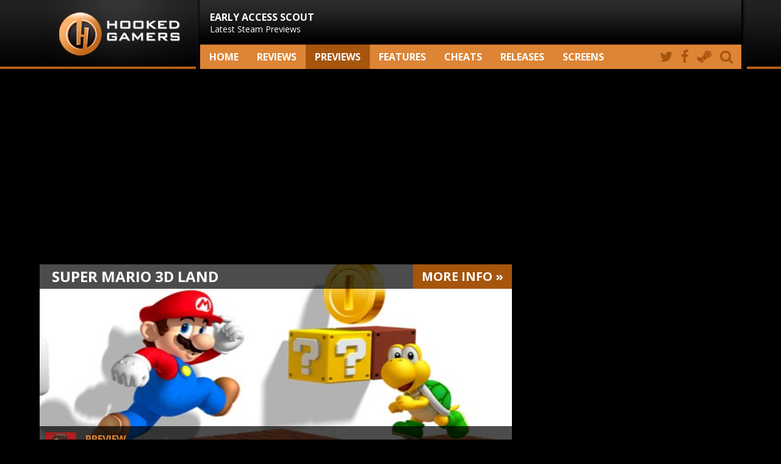

--- FILE ---
content_type: text/html; charset=UTF-8
request_url: https://www.hookedgamers.com/3ds/super_mario_3d_land/preview/article-961.html
body_size: 5359
content:
<!DOCTYPE html>
<html lang="en" xmlns="https://www.w3.org/1999/xhtml">
<head>
 	<meta http-equiv="Content-Type" content="text/html; charset=utf-8">
	<meta property="fb:app_id" content="337785116266465"/>
    <meta name="viewport" content="width=device-width" />
    <meta name="application-name" content="Hooked Gamers" />
    <meta name="description" content="We played Super Mario 3D Land - 'Hands-On with Super Mario Land'">
    <meta name="keywords" content="Super Mario 3D Land, Platformer game, Nintendo, developed in-house" />
	<title>Super Mario 3D Land 3DS preview - "Hands-On with Super Mario Land" | Hooked Gamers</title>
	<meta property="og:image" content="https://www.hookedgamers.com/images/2634/super_mario_3d_land/previews/header_961_super_mario_3d_land.jpg" />
	<meta property="og:image:type" content="image/jpeg" /> 	

	<meta property="fb:app_id"       content="337785116266465" />	
	<link href='//fonts.googleapis.com/css?family=Open+Sans:400,800,700,400italic,700italic,800italic' rel='stylesheet' type='text/css'>
    <link rel="stylesheet" href="/_inc/style.css" />

<script type='text/javascript'>
var googletag = googletag || {};
googletag.cmd = googletag.cmd || [];
(function() {
//var gads = document.createElement('script'); Temporarily removed to see the result
//gads.async = true;
//gads.type = 'text/javascript';
var useSSL = 'https:' == document.location.protocol;
gads.src = (useSSL ? 'https:' : 'http:') +
'//www.googletagservices.com/tag/js/gpt.js';
var node = document.getElementsByTagName('script')[0];
node.parentNode.insertBefore(gads, node);
})();
</script>

</head>
<!-- Google tag (gtag.js) -->
<script async src="https://www.googletagmanager.com/gtag/js?id=G-W2TD5VHCWE"></script>
<script>
  window.dataLayer = window.dataLayer || [];
  function gtag(){dataLayer.push(arguments);}
  gtag('js', new Date());

  gtag('config', 'G-W2TD5VHCWE');
</script>

<body>
<div id="fb-root"></div>
<script>(function(d, s, id) {
  var js, fjs = d.getElementsByTagName(s)[0];
  if (d.getElementById(id)) return;
  js = d.createElement(s); js.id = id;
  js.src = "//connect.facebook.net/en_US/sdk.js#xfbml=1&appId=337785116266465&version=v2.0";
  fjs.parentNode.insertBefore(js, fjs);
}(document, 'script', 'facebook-jssdk'));</script>

<nav id="main-navigation">
<section class="nav">
	<div class="top">
		<div class="logo">
			<a href="/"><img src="/_inc/im/hookedgamers.png"></a>
		</div>
		<div class="side">
			<img src="/_inc/im/nav_background_small.png">

			<nav class="navTop">
				<ul>
					<li class="firstNav"><a href="/previews.html"><h3>EARLY ACCESS SCOUT</h3>
					Latest Steam Previews</a></li>
					<!-- li class="firstNav"><a href="/content/specials/game_of_the_year_2017/"><h3>GAME OF THE YEAR 2017</h3>
					The votes are in!</a></li -->					
				</ul>
			</nav>

			<nav class="navBottom" style="z-index: 10;">
				<div>
					<form method="post" action="/search/">
						<input type="hidden" class="searchVal" value="true" name="search">
						<input type="search" class="searchFld" placeholder="find a game" name="gametitle">
						<input type="submit" class="searchBtn" value="">
					</form>
				</div>
				<ul>
					<li><a title="hooked gamers home" href="/" >Home</a></li>
					<li><a title="latest reviews" href="/reviews.html" >Reviews</a></li>
					<li><a title="latest previews" href="/previews.html"  class="active">Previews</a></li>
					<li><a title="specials and features" href="/features.html" >Features</a></li>
					<li><a title="new cheats" href="/cheats.html" >Cheats</a></li>
					<li><a title="upcoming games" href="/upcoming_games.html" >Releases</a></li>
					<li><a title="new screenshots" href="/screenshots.html" >screens</a></li>
					<li class="icon searchBox"><a href="#" class="search" title="search"><i class="fa fa-search"></i></a></li>
					<li class="icon"><a target="blank" href="https://steamcommunity.com/groups/hookedgamers#curation" title="visit our Steam page"><i class="fa fa-steam"></i></a></li>
					<li class="icon"><a target="blank" title="like us on Facebook" href="https://www.facebook.com/hookedgamers"><i class="fa fa-facebook"></i></a></li>
					<li class="icon"><a target="blank" title="follow us on Twitter" href="https://twitter.com/HookedGamers"><i class="fa fa-twitter"></i></a></li>
				</ul>
			</nav>
		</div>

		<div class="mobile-nav">
			 <div class="menu-btn" id="menu-btn">
				<i class="fa fa-bars"></i>
			 </div>

			 <div class="responsive-menu">
				<ul>
					<li><a title="latest reviews" href="/reviews.html" >Reviews</a></li>
					<li><a title="latest previews" href="/previews.html"  class="active">Previews</a></li>
					<li><a title="specials and features" href="/features.html" >Features</a></li>
					<li><a title="new cheats" href="/cheats.html" >Cheats</a></li>
					<li><a title="upcoming games" href="/upcoming_games.html" >Releases</a></li>
					<li><a title="new screenshots" href="/screenshots.html" >Screens</a></li>
					<li><a target="blank" title="follow us on Twitter" href="https://twitter.com/HookedGamers">Twitter</a></li>
					<li><a target="blank" title="like us on Facebook" href="https://www.facebook.com/hookedgamers">Facebook</a></li>
					<li><a target="blank" href="https://steamcommunity.com/groups/hookedgamers#curation" title="visit our Steam page">Steam</a></li>
					<li><a title="search" href="/search/">Search</a></li>
				</ul>
			 </div>
		</div>

	</div>
</section>
</nav>

<section class="wrapper">

	<div class="topAd">
					<script async src="//pagead2.googlesyndication.com/pagead/js/adsbygoogle.js"></script>
			<!-- full-width top -->
			<ins class="adsbygoogle"
				 style="display:block"
				 data-ad-client="ca-pub-0020849830068151"
				 data-ad-slot="7705602205"
				 data-ad-format="auto"></ins>
			<script>
			(adsbygoogle = window.adsbygoogle || []).push({});
			</script>
	</div>	<article class="content">
		<header class="block">
			<div class="gameTitle">
				<h1>Super Mario 3D Land</h1>
				<div><p><a href="/3ds/super_mario_3d_land.html" title="Overview of Super Mario 3D Land"><font>More</font><span> info</span> &raquo</a></p></div>
			</div>
			<img src="/images/2634/super_mario_3d_land/previews/header_961_super_mario_3d_land.jpg" alt="Super Mario 3D Land" class="header" />
			<div>
				<a href="/blogs/chriscapel/overview.html"><img src="/_nhg/base/im/contact/avatar_chriscapel.jpg" title="Chris Capel" /></a>
				<h3>Preview</h3>	
				<h2>Hands-On with Super Mario Land</h2>
			</div>
		</header>

			
		<div class="articleInfo articleInfoPreview">
			<time><span itemprop="dtreviewed" datetime="2011-10-10">October 10th, 2011</span></time> by <a itemprop="reviewer" href="/blogs/chriscapel/overview.html">Chris Capel</a>
			<div><font>previewed on </font><span>3DS</span></div>
		</div>
        
	<section class="article">	

				<h2>Welcome and enter the centre</h2><br />
Seriously Nintendo? You are really going with that title? Wouldn�t <i>Super Mario Land 3D</i> make more sense, or just <i>Super Mario 3DS</i>? No? Oh well. Incredibly dumb title aside, <i>Super Mario 3D Land</i> (urgh) is one of my most anticipated games of what remains of 2011, and it�s up against some pretty stiff competition. I have now played it, so read on for my impressions.<br />
<br />
Why is this game such a big deal? Well, if you are a fan of Mario�s 3D adventures (and you damn well should be, they�re superb) the prospect of a brand new entry is a tantalizing one. <i>Super Mario Galaxy 2</i> was great, but it was �more� rather than �new�. Furthermore, a handheld-only new 3D Mario adventure is the realisation of the dream that began and died with the DS launch version of <i>Super Mario 64</i>, which proved once and for all that 3D games need an analogue stick. For Nintendo fans this is surely the 3DS� killer app.<br />
<br />
<h2>Of my Super Mario adventure</h2><br />
I played two levels of the game, and was quite surprised at what I found� and not necessarily in a good way. For those wanting <i>Super Mario Galaxy</i> or even <i>64</i> on a handheld with pure tight controls, you may want to revise your desires. <i>Super Mario 3D Land</i> is clearly a mix between 2D and 3D Mario games that the <i>Galaxy</i> series has hinted at but otherwise avoided. This basically means small stages, a lot of side-on moments, and a flag at the end. You have 360 degree control like <i>Mario 64</i>, but usually you are just running in one direction.<br />
<br />
<script async src="//pagead2.googlesyndication.com/pagead/js/adsbygoogle.js"></script>
<!-- In-page -->
<ins class="adsbygoogle"
     style="display:inline-block;width:120px;height:240px"
     data-ad-client="ca-pub-0020849830068151"
     data-ad-slot="7998860606"></ins>
<script>
(adsbygoogle = window.adsbygoogle || []).push({});
</script>The most crippling problem the game has right now is the baffling decision to include a �run� button. Yes, despite the analogue stick-thing sat on the left, you still have to hold �Y� to run. This makes Mario�s handy back-flip move nigh-on impossible for a start, and also feels utterly pointless. Trying to attack any enemies or jump while running is made ridiculously difficult just because you can�t reach both buttons. Hopefully there will be an option in the game�s menu to give you full analogue control, although I�m not holding out too much hope since there has never been a Nintendo game that lets you change controls.<br />
<br />
<h2>Even my ma thinks that I�m crazy</h2><br />
Sticking with the controls, the main other thing of note is the touch-screen. It�s identical to <i>New Super Mario Bros.</i>, showing your progress through the game and with one big button to activate your spare power-up. Other than that and the stupid, stupid positioning of the Run button the controls are traditional <i>Mario 64</i> fare. So very very good. Apart from the Run button. Yes, I will be banging this drum a lot � you try and back-flip in this game, then you�ll see why I hate it so much.<br />
<br />
The two levels I played didn�t last me long. I�ve seen reports from the latest playthroughs where people have breezed through the first two Worlds (that�s Worlds, not Stages) and there are only 8 worlds in the whole game. The two Stages I played lasted just a few minutes each, and there is even a damn timer in there like the 2D Mario games. I�ve always hated that timer, it is a large reason why I prefer the 3D Mario games � don�t force people to rush through your game Nintendo. The only times I died was because of that STUPID RUN BUTTON (last time, promise). Have you tried attacking a Piranha Plant in any of the 3D Mario games while just walking? Give it a go, because they are in here and you�re going to have to unless you can press two opposite buttons and hold your 3DS at the same time.
								<div class="buttons">
					<ul>
											<li><a class="act" href="/3ds/super_mario_3d_land/preview/article-961.html"><span>PAGE</span> 1</a>
																		<li><a href="/3ds/super_mario_3d_land/preview/article-961-2.html">
													<span>PAGE</span> 2							</a></li>
						
										</ul>
				</div>
				
			</section>

				

		<section class="screens">
		<div class="gallery">
		<a href="/images/2634/super_mario_3d_land/screenshot_3ds_super_mario_3d_land001.jpg" title="Enlarge this screenshot"><img src="/images/2634/super_mario_3d_land/screenshot_3ds_super_mario_3d_land001_th.jpg"></a><a href="/images/2634/super_mario_3d_land/screenshot_3ds_super_mario_3d_land002.jpg" title="Enlarge this screenshot"><img src="/images/2634/super_mario_3d_land/screenshot_3ds_super_mario_3d_land002_th.jpg"></a><a href="/images/2634/super_mario_3d_land/screenshot_3ds_super_mario_3d_land003.jpg" title="Enlarge this screenshot"><img src="/images/2634/super_mario_3d_land/screenshot_3ds_super_mario_3d_land003_th.jpg"></a><a href="/images/2634/super_mario_3d_land/screenshot_3ds_super_mario_3d_land004.jpg" title="Enlarge this screenshot"><img src="/images/2634/super_mario_3d_land/screenshot_3ds_super_mario_3d_land004_th.jpg"></a><a href="/images/2634/super_mario_3d_land/screenshot_3ds_super_mario_3d_land005.jpg" title="Enlarge this screenshot"><img src="/images/2634/super_mario_3d_land/screenshot_3ds_super_mario_3d_land005_th.jpg"></a><a href="/images/2634/super_mario_3d_land/screenshot_3ds_super_mario_3d_land006.jpg" title="Enlarge this screenshot"><img src="/images/2634/super_mario_3d_land/screenshot_3ds_super_mario_3d_land006_th.jpg"></a><a href="/images/2634/super_mario_3d_land/screenshot_3ds_super_mario_3d_land007.jpg" title="Enlarge this screenshot"><img src="/images/2634/super_mario_3d_land/screenshot_3ds_super_mario_3d_land007_th.jpg"></a><a href="/images/2634/super_mario_3d_land/screenshot_3ds_super_mario_3d_land008.jpg" title="Enlarge this screenshot"><img src="/images/2634/super_mario_3d_land/screenshot_3ds_super_mario_3d_land008_th.jpg"></a>		</div>					
		</section>

		
		
	</article>

		<div class="screenOverlay" id="screenOverlay" onclick="closeWindow();">
		</div>
		<div class="screenDisplay" id="screenDisplay">
			<a name="screenshot"></a>
			<table cellpadding="0" cellspacing="0" class="table_center">
				<tr>
					<td class="screens_main" valign="top" id="showScreen">&nbsp;
						
					</td>
				</tr>
			</table>
		</div>

		<aside>
		<div class="ad">
						<script async src="//pagead2.googlesyndication.com/pagead/js/adsbygoogle.js"></script>
			<!-- rectangle sidebar -->
			<ins class="adsbygoogle"
				 style="display:block"
				 data-ad-client="ca-pub-0020849830068151"
				 data-ad-slot="1659068609"
				 data-ad-format="auto"></ins>
			<script>
			(adsbygoogle = window.adsbygoogle || []).push({});
			</script>
		</div>

    <!-- div class="ad">
            <a title="Hooked Gamers Game of the Year 2017" href="/content/specials/game_of_the_year_2017/">
                <div class="block">
                    <img alt="Game of the Year 2017 Logo" style="height: 286px; width: 300px;" src="/content/specials/game_of_the_year_2017/im/game_of_the_year_2017.png">
                </div>
            </a>
    </div -->  


	<div class="news articles">


<div class="block"><a href="/blogs/kingwilly/2026/01/13/code_vein_ii_overview_trailer_showcases_new_combat_gameplay.html"><img src="/content/blogs/14344/header.jpg" /><div><h2>CODE VEIN II overview trailer showcases new combat gameplay</h2><p></p></div></a></div><div class="block"><a href="/blogs/kingwilly/2026/01/13/ruin_someones_day_in_pie_in_the_sky.html"><img src="/content/blogs/14343/header.jpg" /><div><h2>Ruin Someone's Day in Pie in the Sky</h2><p></p></div></a></div><div class="block"><a href="/blogs/kingwilly/2026/01/13/psychological_audio_horror_thriller_imprinted_revealed.html"><img src="/content/blogs/14342/header.jpg" /><div><h2>Psychological audio horror thriller 'Imprinted' revealed</h2><p></p></div></a></div><div class="block"><a href="/blogs/kingwilly/2026/01/13/the_prisoning_fletchers_quest_announced_for_february_release.html"><img src="/content/blogs/14341/header.jpg" /><div><h2>The Prisoning: Fletcher’s Quest announced for February release</h2><p></p></div></a></div><div class="block"><a href="/blogs/kingwilly/2026/01/13/new_update_extends_battlefield_6_and_redsec_season_1.html"><img src="/content/blogs/14340/header.jpg" /><div><h2>New Update Extends Battlefield 6 and REDSEC Season 1</h2><p>Season 2 Launch Date Announced</p></div></a></div>	</div>
</aside>
</section>
<footer>
	<nav class="columns conform">
		<div class="block">
			<h3>About</h3>
			<ul>
				<li><a href="/contact/">Contact</a></li>
				<li><a href="/contact/privacy.php">Privacy policy</a></li>
				<li><a href="/contact/terms.php">Terms &amp; conditions</a></li>
				<li><a href="/contact/howwerate.php">How we rate</a></li>
			</ul>
		</div>

		<div class="block">
			<h3>Connect</h3>
			<ul>
				<li><a href="/rss/all.php">RSS</a></li>
				<li><a href="/contact/updates.php">Mailing list</a></li>
			</ul>
		</div>

		<div class="block">
			<h3>Social</h3>
			<ul>
				<li><a target="blank" href="https://www.facebook.com/hookedgamers/">Facebook</a></li>
				<!--li><a target="blank" href="https://plus.google.com/100769119199311281811/posts">Google+</a></li-->
				<li><a target="blank" href="http://twitter.com/HookedGamers">Twitter</a></li>
				<li><a target="blank" href="http://steamcommunity.com/groups/hookedgamers#curation">Steam</a></li>
				<li><a target="blank" href="https://www.instagram.com/hooked_gamers"Instagram</a></li>
				<li><a target="blank" href="http://www.youtube.com/HookedGamers">Youtube</a></li>
				
			</ul>
		</div>

		<div class="block">
			<h3>Partners</h3>
			<ul>
				<li><a target="blank" href="http://www.metacritic.com/">MetaCritic</a></li>
				<li><a target="blank" href="http://www.gamerankings.com/">GameRankings</a></li>
				<li><a target="blank" href="http://www.cheathappens.com/">Cheat Happens</a></li>
				<li><a target="blank" href="http://gamingbolt.com/">GamingBolt</a></li>
			</ul>
		</div>

		<div class="block">
			<h3>Resources</h3>
			<ul>
				<li><a href="/highest_rated.html">Highest rated games</a></li>
				<li><a href="/games.html">All games</a></li>
			</ul>
		</div>

		<div class="copyright">
			<p>&copy; 2018 Cutlass Isle, all rights reserved</p>
		</div>
	</nav>
</footer>

<script src="/_inc/js/jquery.js"></script>
<script src="/_inc/js/main.js"></script>
<script src="/_inc/js/simple-lightbox.min.js"></script>

<script type="text/javascript">
	jQuery(function($){
    	     $( '.menu-btn' ).click(function(){
    	     $('.responsive-menu').toggleClass('expand')
    	     })
        })

        $('.search').on("click", function (e) {
	        e.preventDefault();
            $('.searchFld').toggleClass("fullBar");
            $('.searchBox>a').toggleClass("fullIcon");
        });

	$(function(){
		var $gallery = $('.gallery a').simpleLightbox({closeText :'x'});


	});
</script>

</body>
</html>

--- FILE ---
content_type: text/html; charset=utf-8
request_url: https://www.google.com/recaptcha/api2/aframe
body_size: 266
content:
<!DOCTYPE HTML><html><head><meta http-equiv="content-type" content="text/html; charset=UTF-8"></head><body><script nonce="W8DPPL7s8uxdpfVl8q6vag">/** Anti-fraud and anti-abuse applications only. See google.com/recaptcha */ try{var clients={'sodar':'https://pagead2.googlesyndication.com/pagead/sodar?'};window.addEventListener("message",function(a){try{if(a.source===window.parent){var b=JSON.parse(a.data);var c=clients[b['id']];if(c){var d=document.createElement('img');d.src=c+b['params']+'&rc='+(localStorage.getItem("rc::a")?sessionStorage.getItem("rc::b"):"");window.document.body.appendChild(d);sessionStorage.setItem("rc::e",parseInt(sessionStorage.getItem("rc::e")||0)+1);localStorage.setItem("rc::h",'1768431343284');}}}catch(b){}});window.parent.postMessage("_grecaptcha_ready", "*");}catch(b){}</script></body></html>